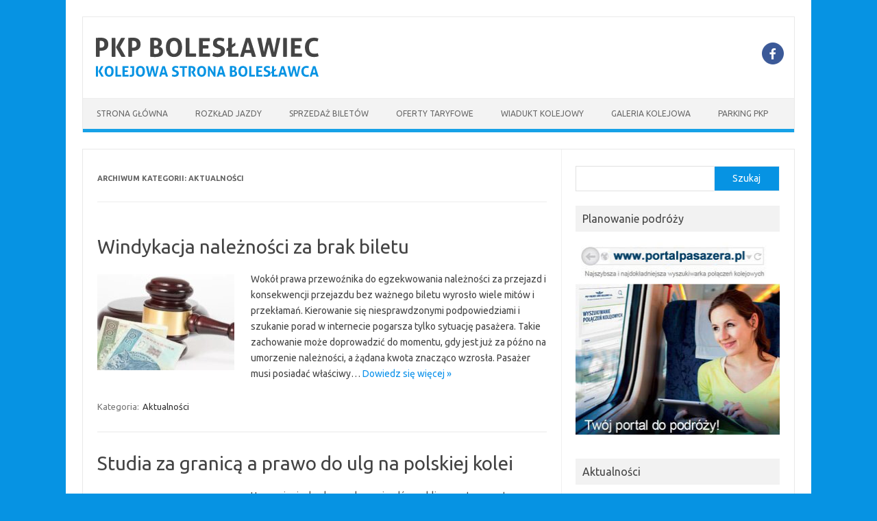

--- FILE ---
content_type: text/html; charset=UTF-8
request_url: https://pkp.boleslawiec.pl/category/aktualnosci/page/2/
body_size: 8616
content:
<!DOCTYPE html>
<!--[if IE 7]>
<html class="ie ie7" lang="pl-PL">
<![endif]-->
<!--[if IE 8]>
<html class="ie ie8" lang="pl-PL">
<![endif]-->
<!--[if !(IE 7) | !(IE 8)  ]><!-->
<html lang="pl-PL">
<!--<![endif]-->
<head>
<meta charset="UTF-8">
<meta name="viewport" content="width=device-width, initial-scale=1">
<link rel="profile" href="http://gmpg.org/xfn/11">
<link rel="pingback" href="https://pkp.boleslawiec.pl/xmlrpc.php" />
<!--[if lt IE 9]>
<script src="https://pkp.boleslawiec.pl/wp-content/themes/iconic-one/js/html5.js" type="text/javascript"></script>
<![endif]-->
<title>Aktualności &#8211; Strona 2 &#8211; PKP Bolesławiec</title>
<meta name='robots' content='max-image-preview:large' />
<link rel='dns-prefetch' href='//fonts.googleapis.com' />
<link rel="alternate" type="application/rss+xml" title="PKP Bolesławiec &raquo; Kanał z wpisami" href="https://pkp.boleslawiec.pl/feed/" />
<link rel="alternate" type="application/rss+xml" title="PKP Bolesławiec &raquo; Kanał z komentarzami" href="https://pkp.boleslawiec.pl/comments/feed/" />
<link rel="alternate" type="application/rss+xml" title="PKP Bolesławiec &raquo; Kanał z wpisami zaszufladkowanymi do kategorii Aktualności" href="https://pkp.boleslawiec.pl/category/aktualnosci/feed/" />
<style id='wp-img-auto-sizes-contain-inline-css' type='text/css'>
img:is([sizes=auto i],[sizes^="auto," i]){contain-intrinsic-size:3000px 1500px}
/*# sourceURL=wp-img-auto-sizes-contain-inline-css */
</style>

<style id='wp-emoji-styles-inline-css' type='text/css'>

	img.wp-smiley, img.emoji {
		display: inline !important;
		border: none !important;
		box-shadow: none !important;
		height: 1em !important;
		width: 1em !important;
		margin: 0 0.07em !important;
		vertical-align: -0.1em !important;
		background: none !important;
		padding: 0 !important;
	}
/*# sourceURL=wp-emoji-styles-inline-css */
</style>
<link rel='stylesheet' id='wp-block-library-css' href='https://pkp.boleslawiec.pl/wp-includes/css/dist/block-library/style.min.css?ver=6.9' type='text/css' media='all' />
<style id='wp-block-latest-posts-inline-css' type='text/css'>
.wp-block-latest-posts{box-sizing:border-box}.wp-block-latest-posts.alignleft{margin-right:2em}.wp-block-latest-posts.alignright{margin-left:2em}.wp-block-latest-posts.wp-block-latest-posts__list{list-style:none}.wp-block-latest-posts.wp-block-latest-posts__list li{clear:both;overflow-wrap:break-word}.wp-block-latest-posts.is-grid{display:flex;flex-wrap:wrap}.wp-block-latest-posts.is-grid li{margin:0 1.25em 1.25em 0;width:100%}@media (min-width:600px){.wp-block-latest-posts.columns-2 li{width:calc(50% - .625em)}.wp-block-latest-posts.columns-2 li:nth-child(2n){margin-right:0}.wp-block-latest-posts.columns-3 li{width:calc(33.33333% - .83333em)}.wp-block-latest-posts.columns-3 li:nth-child(3n){margin-right:0}.wp-block-latest-posts.columns-4 li{width:calc(25% - .9375em)}.wp-block-latest-posts.columns-4 li:nth-child(4n){margin-right:0}.wp-block-latest-posts.columns-5 li{width:calc(20% - 1em)}.wp-block-latest-posts.columns-5 li:nth-child(5n){margin-right:0}.wp-block-latest-posts.columns-6 li{width:calc(16.66667% - 1.04167em)}.wp-block-latest-posts.columns-6 li:nth-child(6n){margin-right:0}}:root :where(.wp-block-latest-posts.is-grid){padding:0}:root :where(.wp-block-latest-posts.wp-block-latest-posts__list){padding-left:0}.wp-block-latest-posts__post-author,.wp-block-latest-posts__post-date{display:block;font-size:.8125em}.wp-block-latest-posts__post-excerpt,.wp-block-latest-posts__post-full-content{margin-bottom:1em;margin-top:.5em}.wp-block-latest-posts__featured-image a{display:inline-block}.wp-block-latest-posts__featured-image img{height:auto;max-width:100%;width:auto}.wp-block-latest-posts__featured-image.alignleft{float:left;margin-right:1em}.wp-block-latest-posts__featured-image.alignright{float:right;margin-left:1em}.wp-block-latest-posts__featured-image.aligncenter{margin-bottom:1em;text-align:center}
/*# sourceURL=https://pkp.boleslawiec.pl/wp-includes/blocks/latest-posts/style.min.css */
</style>
<style id='wp-block-search-inline-css' type='text/css'>
.wp-block-search__button{margin-left:10px;word-break:normal}.wp-block-search__button.has-icon{line-height:0}.wp-block-search__button svg{height:1.25em;min-height:24px;min-width:24px;width:1.25em;fill:currentColor;vertical-align:text-bottom}:where(.wp-block-search__button){border:1px solid #ccc;padding:6px 10px}.wp-block-search__inside-wrapper{display:flex;flex:auto;flex-wrap:nowrap;max-width:100%}.wp-block-search__label{width:100%}.wp-block-search.wp-block-search__button-only .wp-block-search__button{box-sizing:border-box;display:flex;flex-shrink:0;justify-content:center;margin-left:0;max-width:100%}.wp-block-search.wp-block-search__button-only .wp-block-search__inside-wrapper{min-width:0!important;transition-property:width}.wp-block-search.wp-block-search__button-only .wp-block-search__input{flex-basis:100%;transition-duration:.3s}.wp-block-search.wp-block-search__button-only.wp-block-search__searchfield-hidden,.wp-block-search.wp-block-search__button-only.wp-block-search__searchfield-hidden .wp-block-search__inside-wrapper{overflow:hidden}.wp-block-search.wp-block-search__button-only.wp-block-search__searchfield-hidden .wp-block-search__input{border-left-width:0!important;border-right-width:0!important;flex-basis:0;flex-grow:0;margin:0;min-width:0!important;padding-left:0!important;padding-right:0!important;width:0!important}:where(.wp-block-search__input){appearance:none;border:1px solid #949494;flex-grow:1;font-family:inherit;font-size:inherit;font-style:inherit;font-weight:inherit;letter-spacing:inherit;line-height:inherit;margin-left:0;margin-right:0;min-width:3rem;padding:8px;text-decoration:unset!important;text-transform:inherit}:where(.wp-block-search__button-inside .wp-block-search__inside-wrapper){background-color:#fff;border:1px solid #949494;box-sizing:border-box;padding:4px}:where(.wp-block-search__button-inside .wp-block-search__inside-wrapper) .wp-block-search__input{border:none;border-radius:0;padding:0 4px}:where(.wp-block-search__button-inside .wp-block-search__inside-wrapper) .wp-block-search__input:focus{outline:none}:where(.wp-block-search__button-inside .wp-block-search__inside-wrapper) :where(.wp-block-search__button){padding:4px 8px}.wp-block-search.aligncenter .wp-block-search__inside-wrapper{margin:auto}.wp-block[data-align=right] .wp-block-search.wp-block-search__button-only .wp-block-search__inside-wrapper{float:right}
/*# sourceURL=https://pkp.boleslawiec.pl/wp-includes/blocks/search/style.min.css */
</style>
<style id='wp-block-paragraph-inline-css' type='text/css'>
.is-small-text{font-size:.875em}.is-regular-text{font-size:1em}.is-large-text{font-size:2.25em}.is-larger-text{font-size:3em}.has-drop-cap:not(:focus):first-letter{float:left;font-size:8.4em;font-style:normal;font-weight:100;line-height:.68;margin:.05em .1em 0 0;text-transform:uppercase}body.rtl .has-drop-cap:not(:focus):first-letter{float:none;margin-left:.1em}p.has-drop-cap.has-background{overflow:hidden}:root :where(p.has-background){padding:1.25em 2.375em}:where(p.has-text-color:not(.has-link-color)) a{color:inherit}p.has-text-align-left[style*="writing-mode:vertical-lr"],p.has-text-align-right[style*="writing-mode:vertical-rl"]{rotate:180deg}
/*# sourceURL=https://pkp.boleslawiec.pl/wp-includes/blocks/paragraph/style.min.css */
</style>
<style id='global-styles-inline-css' type='text/css'>
:root{--wp--preset--aspect-ratio--square: 1;--wp--preset--aspect-ratio--4-3: 4/3;--wp--preset--aspect-ratio--3-4: 3/4;--wp--preset--aspect-ratio--3-2: 3/2;--wp--preset--aspect-ratio--2-3: 2/3;--wp--preset--aspect-ratio--16-9: 16/9;--wp--preset--aspect-ratio--9-16: 9/16;--wp--preset--color--black: #000000;--wp--preset--color--cyan-bluish-gray: #abb8c3;--wp--preset--color--white: #ffffff;--wp--preset--color--pale-pink: #f78da7;--wp--preset--color--vivid-red: #cf2e2e;--wp--preset--color--luminous-vivid-orange: #ff6900;--wp--preset--color--luminous-vivid-amber: #fcb900;--wp--preset--color--light-green-cyan: #7bdcb5;--wp--preset--color--vivid-green-cyan: #00d084;--wp--preset--color--pale-cyan-blue: #8ed1fc;--wp--preset--color--vivid-cyan-blue: #0693e3;--wp--preset--color--vivid-purple: #9b51e0;--wp--preset--gradient--vivid-cyan-blue-to-vivid-purple: linear-gradient(135deg,rgb(6,147,227) 0%,rgb(155,81,224) 100%);--wp--preset--gradient--light-green-cyan-to-vivid-green-cyan: linear-gradient(135deg,rgb(122,220,180) 0%,rgb(0,208,130) 100%);--wp--preset--gradient--luminous-vivid-amber-to-luminous-vivid-orange: linear-gradient(135deg,rgb(252,185,0) 0%,rgb(255,105,0) 100%);--wp--preset--gradient--luminous-vivid-orange-to-vivid-red: linear-gradient(135deg,rgb(255,105,0) 0%,rgb(207,46,46) 100%);--wp--preset--gradient--very-light-gray-to-cyan-bluish-gray: linear-gradient(135deg,rgb(238,238,238) 0%,rgb(169,184,195) 100%);--wp--preset--gradient--cool-to-warm-spectrum: linear-gradient(135deg,rgb(74,234,220) 0%,rgb(151,120,209) 20%,rgb(207,42,186) 40%,rgb(238,44,130) 60%,rgb(251,105,98) 80%,rgb(254,248,76) 100%);--wp--preset--gradient--blush-light-purple: linear-gradient(135deg,rgb(255,206,236) 0%,rgb(152,150,240) 100%);--wp--preset--gradient--blush-bordeaux: linear-gradient(135deg,rgb(254,205,165) 0%,rgb(254,45,45) 50%,rgb(107,0,62) 100%);--wp--preset--gradient--luminous-dusk: linear-gradient(135deg,rgb(255,203,112) 0%,rgb(199,81,192) 50%,rgb(65,88,208) 100%);--wp--preset--gradient--pale-ocean: linear-gradient(135deg,rgb(255,245,203) 0%,rgb(182,227,212) 50%,rgb(51,167,181) 100%);--wp--preset--gradient--electric-grass: linear-gradient(135deg,rgb(202,248,128) 0%,rgb(113,206,126) 100%);--wp--preset--gradient--midnight: linear-gradient(135deg,rgb(2,3,129) 0%,rgb(40,116,252) 100%);--wp--preset--font-size--small: 13px;--wp--preset--font-size--medium: 20px;--wp--preset--font-size--large: 36px;--wp--preset--font-size--x-large: 42px;--wp--preset--spacing--20: 0.44rem;--wp--preset--spacing--30: 0.67rem;--wp--preset--spacing--40: 1rem;--wp--preset--spacing--50: 1.5rem;--wp--preset--spacing--60: 2.25rem;--wp--preset--spacing--70: 3.38rem;--wp--preset--spacing--80: 5.06rem;--wp--preset--shadow--natural: 6px 6px 9px rgba(0, 0, 0, 0.2);--wp--preset--shadow--deep: 12px 12px 50px rgba(0, 0, 0, 0.4);--wp--preset--shadow--sharp: 6px 6px 0px rgba(0, 0, 0, 0.2);--wp--preset--shadow--outlined: 6px 6px 0px -3px rgb(255, 255, 255), 6px 6px rgb(0, 0, 0);--wp--preset--shadow--crisp: 6px 6px 0px rgb(0, 0, 0);}:where(.is-layout-flex){gap: 0.5em;}:where(.is-layout-grid){gap: 0.5em;}body .is-layout-flex{display: flex;}.is-layout-flex{flex-wrap: wrap;align-items: center;}.is-layout-flex > :is(*, div){margin: 0;}body .is-layout-grid{display: grid;}.is-layout-grid > :is(*, div){margin: 0;}:where(.wp-block-columns.is-layout-flex){gap: 2em;}:where(.wp-block-columns.is-layout-grid){gap: 2em;}:where(.wp-block-post-template.is-layout-flex){gap: 1.25em;}:where(.wp-block-post-template.is-layout-grid){gap: 1.25em;}.has-black-color{color: var(--wp--preset--color--black) !important;}.has-cyan-bluish-gray-color{color: var(--wp--preset--color--cyan-bluish-gray) !important;}.has-white-color{color: var(--wp--preset--color--white) !important;}.has-pale-pink-color{color: var(--wp--preset--color--pale-pink) !important;}.has-vivid-red-color{color: var(--wp--preset--color--vivid-red) !important;}.has-luminous-vivid-orange-color{color: var(--wp--preset--color--luminous-vivid-orange) !important;}.has-luminous-vivid-amber-color{color: var(--wp--preset--color--luminous-vivid-amber) !important;}.has-light-green-cyan-color{color: var(--wp--preset--color--light-green-cyan) !important;}.has-vivid-green-cyan-color{color: var(--wp--preset--color--vivid-green-cyan) !important;}.has-pale-cyan-blue-color{color: var(--wp--preset--color--pale-cyan-blue) !important;}.has-vivid-cyan-blue-color{color: var(--wp--preset--color--vivid-cyan-blue) !important;}.has-vivid-purple-color{color: var(--wp--preset--color--vivid-purple) !important;}.has-black-background-color{background-color: var(--wp--preset--color--black) !important;}.has-cyan-bluish-gray-background-color{background-color: var(--wp--preset--color--cyan-bluish-gray) !important;}.has-white-background-color{background-color: var(--wp--preset--color--white) !important;}.has-pale-pink-background-color{background-color: var(--wp--preset--color--pale-pink) !important;}.has-vivid-red-background-color{background-color: var(--wp--preset--color--vivid-red) !important;}.has-luminous-vivid-orange-background-color{background-color: var(--wp--preset--color--luminous-vivid-orange) !important;}.has-luminous-vivid-amber-background-color{background-color: var(--wp--preset--color--luminous-vivid-amber) !important;}.has-light-green-cyan-background-color{background-color: var(--wp--preset--color--light-green-cyan) !important;}.has-vivid-green-cyan-background-color{background-color: var(--wp--preset--color--vivid-green-cyan) !important;}.has-pale-cyan-blue-background-color{background-color: var(--wp--preset--color--pale-cyan-blue) !important;}.has-vivid-cyan-blue-background-color{background-color: var(--wp--preset--color--vivid-cyan-blue) !important;}.has-vivid-purple-background-color{background-color: var(--wp--preset--color--vivid-purple) !important;}.has-black-border-color{border-color: var(--wp--preset--color--black) !important;}.has-cyan-bluish-gray-border-color{border-color: var(--wp--preset--color--cyan-bluish-gray) !important;}.has-white-border-color{border-color: var(--wp--preset--color--white) !important;}.has-pale-pink-border-color{border-color: var(--wp--preset--color--pale-pink) !important;}.has-vivid-red-border-color{border-color: var(--wp--preset--color--vivid-red) !important;}.has-luminous-vivid-orange-border-color{border-color: var(--wp--preset--color--luminous-vivid-orange) !important;}.has-luminous-vivid-amber-border-color{border-color: var(--wp--preset--color--luminous-vivid-amber) !important;}.has-light-green-cyan-border-color{border-color: var(--wp--preset--color--light-green-cyan) !important;}.has-vivid-green-cyan-border-color{border-color: var(--wp--preset--color--vivid-green-cyan) !important;}.has-pale-cyan-blue-border-color{border-color: var(--wp--preset--color--pale-cyan-blue) !important;}.has-vivid-cyan-blue-border-color{border-color: var(--wp--preset--color--vivid-cyan-blue) !important;}.has-vivid-purple-border-color{border-color: var(--wp--preset--color--vivid-purple) !important;}.has-vivid-cyan-blue-to-vivid-purple-gradient-background{background: var(--wp--preset--gradient--vivid-cyan-blue-to-vivid-purple) !important;}.has-light-green-cyan-to-vivid-green-cyan-gradient-background{background: var(--wp--preset--gradient--light-green-cyan-to-vivid-green-cyan) !important;}.has-luminous-vivid-amber-to-luminous-vivid-orange-gradient-background{background: var(--wp--preset--gradient--luminous-vivid-amber-to-luminous-vivid-orange) !important;}.has-luminous-vivid-orange-to-vivid-red-gradient-background{background: var(--wp--preset--gradient--luminous-vivid-orange-to-vivid-red) !important;}.has-very-light-gray-to-cyan-bluish-gray-gradient-background{background: var(--wp--preset--gradient--very-light-gray-to-cyan-bluish-gray) !important;}.has-cool-to-warm-spectrum-gradient-background{background: var(--wp--preset--gradient--cool-to-warm-spectrum) !important;}.has-blush-light-purple-gradient-background{background: var(--wp--preset--gradient--blush-light-purple) !important;}.has-blush-bordeaux-gradient-background{background: var(--wp--preset--gradient--blush-bordeaux) !important;}.has-luminous-dusk-gradient-background{background: var(--wp--preset--gradient--luminous-dusk) !important;}.has-pale-ocean-gradient-background{background: var(--wp--preset--gradient--pale-ocean) !important;}.has-electric-grass-gradient-background{background: var(--wp--preset--gradient--electric-grass) !important;}.has-midnight-gradient-background{background: var(--wp--preset--gradient--midnight) !important;}.has-small-font-size{font-size: var(--wp--preset--font-size--small) !important;}.has-medium-font-size{font-size: var(--wp--preset--font-size--medium) !important;}.has-large-font-size{font-size: var(--wp--preset--font-size--large) !important;}.has-x-large-font-size{font-size: var(--wp--preset--font-size--x-large) !important;}
/*# sourceURL=global-styles-inline-css */
</style>

<style id='classic-theme-styles-inline-css' type='text/css'>
/*! This file is auto-generated */
.wp-block-button__link{color:#fff;background-color:#32373c;border-radius:9999px;box-shadow:none;text-decoration:none;padding:calc(.667em + 2px) calc(1.333em + 2px);font-size:1.125em}.wp-block-file__button{background:#32373c;color:#fff;text-decoration:none}
/*# sourceURL=/wp-includes/css/classic-themes.min.css */
</style>
<link rel='stylesheet' id='themonic-fonts-css' href='https://fonts.googleapis.com/css?family=Ubuntu%3A400%2C700&#038;subset=latin%2Clatin-ext' type='text/css' media='all' />
<link rel='stylesheet' id='themonic-style-css' href='https://pkp.boleslawiec.pl/wp-content/themes/iconic-one/style.css?ver=2.4' type='text/css' media='all' />
<link rel='stylesheet' id='custom-style-css' href='https://pkp.boleslawiec.pl/wp-content/themes/iconic-one/custom.css?ver=6.9' type='text/css' media='all' />
<link rel="https://api.w.org/" href="https://pkp.boleslawiec.pl/wp-json/" /><link rel="alternate" title="JSON" type="application/json" href="https://pkp.boleslawiec.pl/wp-json/wp/v2/categories/1" /><link rel="EditURI" type="application/rsd+xml" title="RSD" href="https://pkp.boleslawiec.pl/xmlrpc.php?rsd" />
<meta name="generator" content="WordPress 6.9" />
<style type="text/css" id="custom-background-css">
body.custom-background { background-color: #0693e3; }
</style>
	</head>
<body class="archive paged category category-aktualnosci category-1 custom-background paged-2 category-paged-2 wp-theme-iconic-one custom-font-enabled single-author hfeed">
<div id="page" class="site">
	<a class="skip-link screen-reader-text" href="#main" title="Przejdź do treści">Przejdź do treści</a>
	<header id="masthead" class="site-header" role="banner">
					
		<div class="themonic-logo">
        <a href="https://pkp.boleslawiec.pl/" title="PKP Bolesławiec" rel="home"><img src="https://pkp.boleslawiec.pl/wp-content/uploads/2022/12/logo.png" alt="PKP Bolesławiec"></a>
		</div>
								<div class="socialmedia">
											<a href="http://facebook.com/stacja.boleslawiec" target="_blank"><img src="https://pkp.boleslawiec.pl/wp-content/themes/iconic-one/img/facebook.png" alt="Follow us on Facebook"/></a>
														</div>
						
		<nav id="site-navigation" class="themonic-nav" role="navigation">
		<button class="menu-toggle" aria-controls="menu-top" aria-expanded="false">Menu<label class="iomenu">
  <div class="iolines"></div>
  <div class="iolines"></div>
  <div class="iolines"></div>
</label></button>
			<ul id="menu-top" class="nav-menu"><li id="menu-item-38" class="menu-item menu-item-type-custom menu-item-object-custom menu-item-home menu-item-38"><a href="https://pkp.boleslawiec.pl">Strona główna</a></li>
<li id="menu-item-41" class="menu-item menu-item-type-post_type menu-item-object-page menu-item-41"><a href="https://pkp.boleslawiec.pl/rozklad-jazdy/">Rozkład jazdy</a></li>
<li id="menu-item-40" class="menu-item menu-item-type-post_type menu-item-object-page menu-item-40"><a href="https://pkp.boleslawiec.pl/sprzedaz-biletow/">Sprzedaż biletów</a></li>
<li id="menu-item-42" class="menu-item menu-item-type-post_type menu-item-object-page menu-item-42"><a href="https://pkp.boleslawiec.pl/oferty-taryfowe/">Oferty taryfowe</a></li>
<li id="menu-item-39" class="menu-item menu-item-type-post_type menu-item-object-page menu-item-39"><a href="https://pkp.boleslawiec.pl/wiadukt-kolejowy/">Wiadukt kolejowy</a></li>
<li id="menu-item-62" class="menu-item menu-item-type-custom menu-item-object-custom menu-item-62"><a href="https://kolej.boleslawiec.pl">Galeria kolejowa</a></li>
<li id="menu-item-173" class="menu-item menu-item-type-post_type menu-item-object-page menu-item-173"><a href="https://pkp.boleslawiec.pl/parking-pkp/">Parking PKP</a></li>
</ul>		</nav><!-- #site-navigation -->
		<div class="clear"></div>
	</header><!-- #masthead -->
<div id="main" class="wrapper">
	<section id="primary" class="site-content">
		<div id="content" role="main">

					<header class="archive-header">
				<h1 class="archive-title">Archiwum kategorii: <span>Aktualności</span></h1>

						</header><!-- .archive-header -->

			
	<article id="post-98" class="post-98 post type-post status-publish format-standard has-post-thumbnail hentry category-aktualnosci">
				<header class="entry-header">
						<h2 class="entry-title">
				<a href="https://pkp.boleslawiec.pl/windykacja-naleznosci-za-brak-biletu/" title="Bezpośredni odnośnik do Windykacja należności za brak biletu" rel="bookmark">Windykacja należności za brak biletu</a>
			</h2>
											
		</header><!-- .entry-header -->

									<div class="entry-summary">
				<!-- Ico nic One home page thumbnail with custom excerpt -->
			<div class="excerpt-thumb">
							<a href="https://pkp.boleslawiec.pl/windykacja-naleznosci-za-brak-biletu/" title="Bezpośredni odnośnik do Windykacja należności za brak biletu" rel="bookmark">
									<img width="200" height="140" src="https://pkp.boleslawiec.pl/wp-content/uploads/2022/12/windykacja-200x140.jpg" class="alignleft wp-post-image" alt="" decoding="async" />								</a>
					</div>
			<p>Wokół prawa przewoźnika do egzekwowania należności za przejazd i konsekwencji przejazdu bez ważnego biletu wyrosło wiele mitów i przekłamań. Kierowanie się niesprawdzonymi podpowiedziami i szukanie porad w internecie pogarsza tylko sytuację pasażera. Takie zachowanie może doprowadzić do momentu, gdy jest już za późno na umorzenie należności, a żądana kwota znacząco wzrosła. Pasażer musi posiadać właściwy… <span class="read-more"><a href="https://pkp.boleslawiec.pl/windykacja-naleznosci-za-brak-biletu/">Dowiedz się więcej &raquo;</a></span></p>
		</div><!-- .entry-summary -->
			
				
	<footer class="entry-meta">
					<span>Kategoria:  <a href="https://pkp.boleslawiec.pl/category/aktualnosci/" rel="category tag">Aktualności</a></span>
								<span></span>
			
           						</footer><!-- .entry-meta -->
	</article><!-- #post -->

	<article id="post-95" class="post-95 post type-post status-publish format-standard has-post-thumbnail hentry category-aktualnosci">
				<header class="entry-header">
						<h2 class="entry-title">
				<a href="https://pkp.boleslawiec.pl/studia-za-granica-a-prawo-do-ulg-na-polskiej-kolei/" title="Bezpośredni odnośnik do Studia za granicą a prawo do ulg na polskiej kolei" rel="bookmark">Studia za granicą a prawo do ulg na polskiej kolei</a>
			</h2>
											
		</header><!-- .entry-header -->

									<div class="entry-summary">
				<!-- Ico nic One home page thumbnail with custom excerpt -->
			<div class="excerpt-thumb">
							<a href="https://pkp.boleslawiec.pl/studia-za-granica-a-prawo-do-ulg-na-polskiej-kolei/" title="Bezpośredni odnośnik do Studia za granicą a prawo do ulg na polskiej kolei" rel="bookmark">
									<img width="200" height="140" src="https://pkp.boleslawiec.pl/wp-content/uploads/2022/12/student-200x140.jpg" class="alignleft wp-post-image" alt="" decoding="async" />								</a>
					</div>
			<p>Uprawnienia do ulgowych przejazdów publicznym transportem zbiorowym nie są regulowane na poziomie międzynarodowym. Każdy kraj ma w tym zakresie własne regulacje. Posiadanie prawa do ulgi w jednym kraju nie oznacza automatycznego przeniesienia takich uprawnień do innego państwa, nawet gdy są to kraje unijne. Zagadnienie to jest szczególnie istotne dla osób uczących się poza granicami Polski.… <span class="read-more"><a href="https://pkp.boleslawiec.pl/studia-za-granica-a-prawo-do-ulg-na-polskiej-kolei/">Dowiedz się więcej &raquo;</a></span></p>
		</div><!-- .entry-summary -->
			
				
	<footer class="entry-meta">
					<span>Kategoria:  <a href="https://pkp.boleslawiec.pl/category/aktualnosci/" rel="category tag">Aktualności</a></span>
								<span></span>
			
           						</footer><!-- .entry-meta -->
	</article><!-- #post -->
		<nav id="nav-below" class="navigation" role="navigation">
			<div class="assistive-text">Zobacz wpisy</div>
			<div class="nav-previous alignleft"></div>
			<div class="nav-next alignright"><a href="https://pkp.boleslawiec.pl/category/aktualnosci/" >Nowsze wpisy <span class="meta-nav">&rarr;</span></a></div>
		</nav><!-- #nav-below .navigation -->
	
		
		</div><!-- #content -->
	</section><!-- #primary -->


			<div id="secondary" class="widget-area" role="complementary">
			<aside id="block-11" class="widget widget_block widget_search"><form role="search" method="get" action="https://pkp.boleslawiec.pl/" class="wp-block-search__button-outside wp-block-search__text-button wp-block-search"    ><label class="wp-block-search__label screen-reader-text" for="wp-block-search__input-1" >Szukaj</label><div class="wp-block-search__inside-wrapper" ><input class="wp-block-search__input" id="wp-block-search__input-1" placeholder="" value="" type="search" name="s" required /><button aria-label="Szukaj" class="wp-block-search__button has-text-color has-white-color has-background has-vivid-cyan-blue-background-color wp-element-button" type="submit" >Szukaj</button></div></form></aside><aside id="block-3" class="widget widget_block"><p class="widget-title">Planowanie podróży</p>
<a href="https://portalpasazera.pl" target="_blank"><img loading="lazy" decoding="async" src="https://pkp.boleslawiec.pl/wp-content/uploads/2022/12/portal.jpg" width="300" height="284"></a></aside><aside id="block-9" class="widget widget_block"><p class="widget-title">Aktualności</p></aside><aside id="block-5" class="widget widget_block widget_recent_entries"><ul class="wp-block-latest-posts__list has-dates wp-block-latest-posts"><li><a class="wp-block-latest-posts__post-title" href="https://pkp.boleslawiec.pl/ulgi-ustawowe-dla-dzieci-i-mlodziezy-na-przejazdy-koleja/">Ulgi ustawowe dla dzieci i młodzieży na przejazdy koleją</a><time datetime="2023-09-01T20:11:00+02:00" class="wp-block-latest-posts__post-date">1 września 2023</time></li>
<li><a class="wp-block-latest-posts__post-title" href="https://pkp.boleslawiec.pl/koleje-dolnoslaskie-w-ofercie-wspolny-bilet/">Koleje Dolnośląskie w ofercie Wspólny Bilet</a><time datetime="2023-06-01T23:15:33+02:00" class="wp-block-latest-posts__post-date">1 czerwca 2023</time></li>
<li><a class="wp-block-latest-posts__post-title" href="https://pkp.boleslawiec.pl/dolnoslaski-bilet-weekendowy/">Dolnośląski Bilet Weekendowy</a><time datetime="2023-04-20T22:13:53+02:00" class="wp-block-latest-posts__post-date">20 kwietnia 2023</time></li>
<li><a class="wp-block-latest-posts__post-title" href="https://pkp.boleslawiec.pl/nowa-aplikacja-do-zglaszania-usterek-na-kolei/">Nowa aplikacja do zgłaszania usterek na kolei</a><time datetime="2023-02-21T20:48:00+01:00" class="wp-block-latest-posts__post-date">21 lutego 2023</time></li>
<li><a class="wp-block-latest-posts__post-title" href="https://pkp.boleslawiec.pl/podroze-z-nowymi-aplikacjami-kolejowymi/">Podróże z nowymi aplikacjami kolejowymi</a><time datetime="2023-01-03T16:12:46+01:00" class="wp-block-latest-posts__post-date">3 stycznia 2023</time></li>
<li><a class="wp-block-latest-posts__post-title" href="https://pkp.boleslawiec.pl/nowy-sklep-internetowy-kolei-dolnoslaskich/">Nowy sklep internetowy Kolei Dolnośląskich</a><time datetime="2022-11-23T21:21:00+01:00" class="wp-block-latest-posts__post-date">23 listopada 2022</time></li>
</ul></aside><aside id="block-10" class="widget widget_block"><p class="widget-title">Reklama</p>

<a href="https://allegro.pl/metody-platnosci/allegro-pay/polecam/v7/97cfed74-9a71-4e50-9825-72033df0a310" target="_blank"><img loading="lazy" decoding="async" src="https://pkp.boleslawiec.pl/wp-content/uploads/2024/02/allegropay.jpg" width="300" height="140"></a></aside><aside id="nav_menu-2" class="widget widget_nav_menu"><p class="widget-title">Menu</p><div class="menu-menu-container"><ul id="menu-menu" class="menu"><li class="menu-item menu-item-type-custom menu-item-object-custom menu-item-home menu-item-38"><a href="https://pkp.boleslawiec.pl">Strona główna</a></li>
<li class="menu-item menu-item-type-post_type menu-item-object-page menu-item-41"><a href="https://pkp.boleslawiec.pl/rozklad-jazdy/">Rozkład jazdy</a></li>
<li class="menu-item menu-item-type-post_type menu-item-object-page menu-item-40"><a href="https://pkp.boleslawiec.pl/sprzedaz-biletow/">Sprzedaż biletów</a></li>
<li class="menu-item menu-item-type-post_type menu-item-object-page menu-item-42"><a href="https://pkp.boleslawiec.pl/oferty-taryfowe/">Oferty taryfowe</a></li>
<li class="menu-item menu-item-type-post_type menu-item-object-page menu-item-39"><a href="https://pkp.boleslawiec.pl/wiadukt-kolejowy/">Wiadukt kolejowy</a></li>
<li class="menu-item menu-item-type-custom menu-item-object-custom menu-item-62"><a href="https://kolej.boleslawiec.pl">Galeria kolejowa</a></li>
<li class="menu-item menu-item-type-post_type menu-item-object-page menu-item-173"><a href="https://pkp.boleslawiec.pl/parking-pkp/">Parking PKP</a></li>
</ul></div></aside><aside id="block-12" class="widget widget_block"><p class="widget-title">Polecamy</p>
<a href="https://www.facebook.com/tukawka.boleslawiec" target="_blank"><img loading="lazy" decoding="async" src="https://pkp.boleslawiec.pl/wp-content/uploads/2023/01/tukawka.png" width="300" height="251"></a></aside>		</div><!-- #secondary -->
		</div><!-- #main .wrapper -->
	<footer id="colophon" role="contentinfo">
		<div class="site-info">
		<div class="footercopy">Copyright © 2004-2026 PKP Bolesławiec</div>
		<div class="footercredit"><a href="https://pkp.boleslawiec.pl/polityka-prywatnosci">Polityka prywatności</a><a href="https://inwentaryzacje.ovh">|</a><a href="https://pkp.zgorzelec.pl" target="_blank">PKP Zgorzelec</a></div>
		<div class="clear"></div>
		</div><!-- .site-info -->
		</footer><!-- #colophon -->
		<div class="site-wordpress">
				<a href="https://themonic.com/iconic-one/">Iconic One</a> Theme | Powered by <a href="https://wordpress.org">Wordpress</a>
				</div><!-- .site-info -->
				<div class="clear"></div>
</div><!-- #page -->

<script type="speculationrules">
{"prefetch":[{"source":"document","where":{"and":[{"href_matches":"/*"},{"not":{"href_matches":["/wp-*.php","/wp-admin/*","/wp-content/uploads/*","/wp-content/*","/wp-content/plugins/*","/wp-content/themes/iconic-one/*","/*\\?(.+)"]}},{"not":{"selector_matches":"a[rel~=\"nofollow\"]"}},{"not":{"selector_matches":".no-prefetch, .no-prefetch a"}}]},"eagerness":"conservative"}]}
</script>
<script type="text/javascript" src="https://pkp.boleslawiec.pl/wp-content/themes/iconic-one/js/selectnav.js?ver=1.0" id="themonic-mobile-navigation-js"></script>
<script id="wp-emoji-settings" type="application/json">
{"baseUrl":"https://s.w.org/images/core/emoji/17.0.2/72x72/","ext":".png","svgUrl":"https://s.w.org/images/core/emoji/17.0.2/svg/","svgExt":".svg","source":{"concatemoji":"https://pkp.boleslawiec.pl/wp-includes/js/wp-emoji-release.min.js?ver=6.9"}}
</script>
<script type="module">
/* <![CDATA[ */
/*! This file is auto-generated */
const a=JSON.parse(document.getElementById("wp-emoji-settings").textContent),o=(window._wpemojiSettings=a,"wpEmojiSettingsSupports"),s=["flag","emoji"];function i(e){try{var t={supportTests:e,timestamp:(new Date).valueOf()};sessionStorage.setItem(o,JSON.stringify(t))}catch(e){}}function c(e,t,n){e.clearRect(0,0,e.canvas.width,e.canvas.height),e.fillText(t,0,0);t=new Uint32Array(e.getImageData(0,0,e.canvas.width,e.canvas.height).data);e.clearRect(0,0,e.canvas.width,e.canvas.height),e.fillText(n,0,0);const a=new Uint32Array(e.getImageData(0,0,e.canvas.width,e.canvas.height).data);return t.every((e,t)=>e===a[t])}function p(e,t){e.clearRect(0,0,e.canvas.width,e.canvas.height),e.fillText(t,0,0);var n=e.getImageData(16,16,1,1);for(let e=0;e<n.data.length;e++)if(0!==n.data[e])return!1;return!0}function u(e,t,n,a){switch(t){case"flag":return n(e,"\ud83c\udff3\ufe0f\u200d\u26a7\ufe0f","\ud83c\udff3\ufe0f\u200b\u26a7\ufe0f")?!1:!n(e,"\ud83c\udde8\ud83c\uddf6","\ud83c\udde8\u200b\ud83c\uddf6")&&!n(e,"\ud83c\udff4\udb40\udc67\udb40\udc62\udb40\udc65\udb40\udc6e\udb40\udc67\udb40\udc7f","\ud83c\udff4\u200b\udb40\udc67\u200b\udb40\udc62\u200b\udb40\udc65\u200b\udb40\udc6e\u200b\udb40\udc67\u200b\udb40\udc7f");case"emoji":return!a(e,"\ud83e\u1fac8")}return!1}function f(e,t,n,a){let r;const o=(r="undefined"!=typeof WorkerGlobalScope&&self instanceof WorkerGlobalScope?new OffscreenCanvas(300,150):document.createElement("canvas")).getContext("2d",{willReadFrequently:!0}),s=(o.textBaseline="top",o.font="600 32px Arial",{});return e.forEach(e=>{s[e]=t(o,e,n,a)}),s}function r(e){var t=document.createElement("script");t.src=e,t.defer=!0,document.head.appendChild(t)}a.supports={everything:!0,everythingExceptFlag:!0},new Promise(t=>{let n=function(){try{var e=JSON.parse(sessionStorage.getItem(o));if("object"==typeof e&&"number"==typeof e.timestamp&&(new Date).valueOf()<e.timestamp+604800&&"object"==typeof e.supportTests)return e.supportTests}catch(e){}return null}();if(!n){if("undefined"!=typeof Worker&&"undefined"!=typeof OffscreenCanvas&&"undefined"!=typeof URL&&URL.createObjectURL&&"undefined"!=typeof Blob)try{var e="postMessage("+f.toString()+"("+[JSON.stringify(s),u.toString(),c.toString(),p.toString()].join(",")+"));",a=new Blob([e],{type:"text/javascript"});const r=new Worker(URL.createObjectURL(a),{name:"wpTestEmojiSupports"});return void(r.onmessage=e=>{i(n=e.data),r.terminate(),t(n)})}catch(e){}i(n=f(s,u,c,p))}t(n)}).then(e=>{for(const n in e)a.supports[n]=e[n],a.supports.everything=a.supports.everything&&a.supports[n],"flag"!==n&&(a.supports.everythingExceptFlag=a.supports.everythingExceptFlag&&a.supports[n]);var t;a.supports.everythingExceptFlag=a.supports.everythingExceptFlag&&!a.supports.flag,a.supports.everything||((t=a.source||{}).concatemoji?r(t.concatemoji):t.wpemoji&&t.twemoji&&(r(t.twemoji),r(t.wpemoji)))});
//# sourceURL=https://pkp.boleslawiec.pl/wp-includes/js/wp-emoji-loader.min.js
/* ]]> */
</script>
</body>
</html>

<!-- Page cached by LiteSpeed Cache 7.7 on 2026-01-17 17:40:00 -->